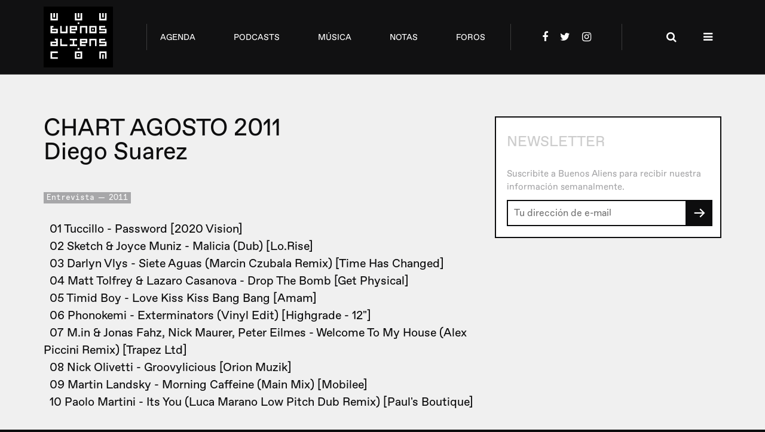

--- FILE ---
content_type: text/html;charset=utf-8
request_url: https://www.buenosaliens.com/charts.cfm/cod.44167.t.diego-suarez-chart-agosto-2011.htm
body_size: 5173
content:




	
	
	
	

	
	










	



	




<!doctype html>
<html lang="es-AR">
<head>
  
  <meta charset="utf-8">
  <meta http-equiv="X-UA-Compatible" content="IE=edge">
  
  <meta name="viewport" content="width=device-width, initial-scale=1">
  <link rel="stylesheet" href="/assets/styles/styles.css">
  
    <!-- Google tag (gtag.js) -->
    <script async src="https://www.googletagmanager.com/gtag/js?id=G-WEVL7KQNB2"></script>
    <script>
      window.dataLayer = window.dataLayer || [];
      function gtag(){dataLayer.push(arguments);}
      gtag('js', new Date());

      gtag('config', 'G-WEVL7KQNB2');
    </script>
    <script data-ad-client="ca-pub-9338240037856549" async src="https://pagead2.googlesyndication.com/pagead/js/adsbygoogle.js"></script>
  
<title>Chart Agosto 2011: Diego Suarez</title>
	

<meta name="description" content="...">
<meta name="keywords" content="música, electrónica, argentina, dj, dee jay, disc jockey, rave, trance, dance, techno, southamerica, latinamerica, sudamerica, drum&bass, drum & bass, realaudio, webcasting, real player, video, live, trip-hop, trip, Argentina, dante, johan, Buenos, Aires ">

    
	    <meta property="og:title" content="Chart Agosto 2011: Diego Suarez"/>
	    <meta property="og:type" content="article"/>
		
		
		
		
	    
		    <meta property="og:image" content="http://www.buenosaliens.com/images/img_notas/diego_suarez03.jpg"/>
	    
		    <meta property="og:image" content="http://www.buenosaliens.com/images/img_notas/diego_suarez01.jpg"/>
	    <meta property="og:site_name" content="Buenos Aliens"/>
	    <meta property="og:description" content="..."/></head>
<body>
	
 	<script src="https://code.jquery.com/jquery-2.2.4.min.js"></script>






	
		
	
  <div class="content-body_white">
    <header class="header">
      <div class="container">
        <div class="wrapper">
          <a href="/" class="logo"></a>
          <nav class="menu menu__main-menu">
            <ul class="items">
              
              <li class="menu__item"><a href="/#agenda">agenda</a></li>
              <li class="menu__item"><a href="/podcasts">podcasts</a></li>
              <li class="menu__item"><a href="/musica">música</a></li>
              <li class="menu__item"><a href="/notas">notas</a></li>
              <li class="menu__item"><a href="/foros">foros</a></li>
            </ul>
          </nav>
          <nav class="menu dropdown-menu menu__main-menu_mobile toggle">
            <div class="select">Menu</div>
            <ul class="menu-items">
              <li class="menu__item"><a href="/">home</a></li>
              <li class="menu__item"><a href="/#agenda">agenda</a></li>
              <li class="menu__item"><a href="/podcasts">podcasts</a></li>
              <li class="menu__item"><a href="/musica">música</a></li>
              <li class="menu__item"><a href="/notas">notas</a></li>
              <li class="menu__item"><a href="/foros">foros</a></li>
              <ul class="items social">
                <li><a class="menu__item_icon bw menu__item_facebook" target="_blank" href="https://www.facebook.com/buenosaliens/"></a></li>
                <li><a class="menu__item_icon bw menu__item_twitter" target="_blank" href="https://www.instagram.com/buenosaliens/"></a></li>
                <li><a class="menu__item_icon bw menu__item_instagram" target="_blank" href="https://www.twitter.com/buenosalienscom/"></a></li>
              </ul>
            </ul>
          </nav>
          <nav class="menu menu__menu-social">
            <ul class="items">
              <li><a class="menu__item_icon bw menu__item_facebook" href="https://www.facebook.com/buenosaliens/"></a></li>
              <li><a class="menu__item_icon bw menu__item_twitter" href="https://www.twitter.com/buenosalienscom/"></a></li>
              <li><a class="menu__item_icon bw menu__item_instagram" href="https://www.instagram.com/buenosaliens/"></a></li>
            </ul>
          </nav>
          <nav class="menu menu__menu-actions">
            <ul class="items">
              <li><a class="menu__item_icon bw menu__item_search toggle" href="/" data-toggle-element=".search"></a></li>
              <li><a class="menu__item_icon bw menu__item_secondary-menu toggle" href="/" data-toggle-element=".secondary-menu"></a></li>
            </ul>
          </nav>
          <section class="search header-floating-box">
			
            <div class="container form user-data" data-url="/busqueda.cfm" style="max-width:300px;padding:0;background-color:transparent;" >
            <input name="por" class="form__input" placeholder="BUSCAR" type="email" style="color:#ccc;margin-right:5px;">
            <button class="form__send">→</button>
            </div>
          </section>
          <section class="header-floating-box secondary-menu">
            <div class="container">
              <div class="wrapper">
                <ul class="menu">
                  <li><a href="/">Info Buenos Aliens</a></li>
                  <li><a href="/contacto.cfm">Contacto</a></li>
                  <li><a href="/mailing.cfm">Newsletter</a></li>
				  <li><a href="/contacto.cfm?t=publicidad">Publicidad</a></li>
                </ul>
                <ul class="menu">
                  <li><a href="">Seguinos</a></li>
                  <li><a href="https://www.facebook.com/buenosaliens/">Facebook</a></li>
                  <li><a href="https://www.instagram.com/buenosaliens/">Instagram</a></li>
                  <li><a href="https://www.twitter.com/buenosalienscom/">Twitter</a></li>
                </ul>
              </div>
            </div>
          </section>
        </div>
      </div>
    </header>
    <section class="banner banner_full-size">
      <div class="container">
		
		
        
		<div style="text-align:center;">
			
		
	
		</div>
		
      </div>
    </section>

	<script type="application/ld+json">
	{"@context":"http://schema.org","@type":"NewsArticle","headline":"Chart Agosto 2011: Diego Suarez","datePublished":"2011-08-05","author":"Buenos Aliens","publisher":{"@type":"Organization","name":"Buenos Aliens","logo":{"@type":"ImageObject","url":"http://www.buenosaliens.com/rsrc/baliens07.gif"}},"articleSection":null,"image":{"@type":"ImageObject","url":"http://www.buenosaliens.com/images/img_notas/diego_suarez03.jpg"}}
	</script>
	
    <section class="section">
      <div class="grid__article-inner container">
        <article class="article">
          <div class="article__header">
            <h1 class="title title_huge">CHART AGOSTO 2011<br />Diego Suarez</h1>
            <div class="tag tag_light-grey">
              <span class="tag__type">Entrevista</span>
              <span class="tag__date"> 2011</span>
            </div>
			<p class="header">&nbsp; 01 Tuccillo - Password [2020 Vision]<br />&nbsp; 02 Sketch &amp; Joyce Muniz - Malicia (Dub) [Lo.Rise]<br />&nbsp; 03 Darlyn Vlys - Siete Aguas (Marcin Czubala Remix) [Time Has Changed]<br />&nbsp; 04 Matt Tolfrey &amp; Lazaro Casanova - Drop The Bomb [Get Physical]<br />&nbsp; 05 Timid Boy - Love Kiss Kiss Bang Bang [Amam]<br />&nbsp; 06 Phonokemi - Exterminators (Vinyl Edit) [Highgrade - 12&quot;]<br />&nbsp; 07 M.in &amp; Jonas Fahz, Nick Maurer, Peter Eilmes - Welcome To My House (Alex Piccini Remix) [Trapez Ltd]<br />&nbsp; 08 Nick Olivetti - Groovylicious [Orion Muzik]<br />&nbsp; 09 Martin Landsky - Morning Caffeine (Main Mix) [Mobilee]<br />&nbsp; 10 Paolo Martini - Its You (Luca Marano Low Pitch Dub Remix) [Paul's Boutique]</p> 
<figure> 
 <img src="http://www.buenosaliens.com/images/img_notas/diego_suarez03.jpg" /> 
</figure> 
<p><em>Formato: Artista - T&iacute;tulo (Versi&oacute;n) [Sello]</em></p>
<p><br /><strong>Sets:</strong><br />Todos los Jueves 01:00 AM (AR) por URBANA 100.1 fm (C&oacute;rdoba, Arg.)<br />Streaming: <a href="http://www.urbanacordoba.com.ar" target="_blank">www.urbanacordoba.com.ar</a></p>
<p><br /><strong>Links:</strong><br /><a target="_blank" href="http://www.djdiegosuarez.com.ar">www.djdiegosuarez.com.ar</a><br /><a target="_blank" href="http://www.soundcloud.com/diegosuarez">www.soundcloud.com/diegosuarez</a><br /><a target="_blank" href="http://www.myspace.com/diegosuarez">www.myspace.com/diegosuarez</a><br /><a target="_blank" href="http://www.myspace.com/diezconnection">www.myspace.com/diezconnection</a></p> 
<figure> 
 <img src="http://www.buenosaliens.com/images/img_notas/diego_suarez03.jpg" alt="Diego Suarez" title="Diego Suarez" /> 
 <figcaption></figcaption> 
</figure> 
<p>&nbsp;&nbsp;<br /></p>
			<div><p>Artistas Relacionados:<br />
			
				
				<a href="/sets:/">Sets:</a>
			
				-
				<a href="/links:/">Links:</a>
			
			</p>
			</div>
			
        </article>
        <aside>
          <div class="user-data user-data_white">
            <div class="section-header">
              <h1 class="title">Newsletter</h1>
            </div>
			<form method="post" action="/mailing.cfm">
			<div class="form form__form-group">
              <p>Suscribite a Buenos Aliens para recibir nuestra información semanalmente.</p>
	              <input id="newsletter-input" class="form__input" placeholder="Tu dirección de e-mail" type="email" name="email">
	              <button class="form__send">&rarr;</button>
            </div>
			</form>
          </div>
			<div style="margin:30px auto;">
			



	



	



	



	



	
	
	
			</div>
			<div style="margin:30px auto;">
			



	



	



	



	



	
	
	
			</div>
        </aside>
      </div>
    </section>
	
    <section class="section related grid container">
      <div class="section-header">
        <h1 class="title">Otras Notas</h1>
      </div>
      <div class="grid__article-grid">
		
		
        <div class="row">
        
			
			
          <article class="card card_small">
			 <a href="/notas.cfm/cod.86075.t.el-arte-de-escuchar.htm">
			
            	<img class="image" src="https://www.buenosaliens.com/images/img_notas/notas_evlayentre-header.jpg" alt="Evlay">
			
              <div class="card__content">
                <h1 class="card__title title_medium">EVLAY<br />El arte de escuchar</h1>
                <div class="tag tag_light-grey">
                  <span class="tag__type">Entrevista</span>
                  <span class="tag__date">MAR 06 ENE 2026</span>
                </div>
                <p><strong>Evlay</strong> es una figura difícil de encapsular en un solo rol. DJ, performer, productor y curador, su recorrido se despliega por capas y desplazamientos entre escenas y formatos. En esta entrevista nos enfocamos en esos cruces y en la lógica procesual que atraviesa su práctica.</p>
              </div>
            </a>
          </article>
		
		
		
			
			
          <article class="card card_small">
			 <a href="/notas.cfm/cod.86030.t.temporada-2026.htm">
			
            	<img class="image" src="https://www.buenosaliens.com/images/img_notas/notas_verano2026-header.jpg" alt="Verano Electrónico">
			
              <div class="card__content">
                <h1 class="card__title title_medium">VERANO ELECTRÓNICO<br />Temporada 2026</h1>
                <div class="tag tag_light-grey">
                  <span class="tag__type">Entrevista</span>
                  <span class="tag__date">MAR 23 DIC 2025</span>
                </div>
                <p>Como todos los veranos, el foco de la actividad electrónica se mueve a diferentes ciudades del país. Si bien se mantiene la agenda de lugares como Córdoba, Rosario, Mendoza o Neuquén, nos encontramos con una importante cantidad de eventos en la costa argentina. En esta nota repasamos lo que se viene en las próximas semanas.</p>
              </div>
            </a>
          </article>
		
		
		
			
			
          <article class="card card_small">
			 <a href="/notas.cfm/cod.85821.t.arg-garage.htm">
			
            	<img class="image" src="https://www.buenosaliens.com/images/img_notas/notas_pabloaristimuno-header.jpg" alt="Pablo Aristimuño">
			
              <div class="card__content">
                <h1 class="card__title title_medium">PABLO ARISTIMUÑO<br />ARG Garage</h1>
                <div class="tag tag_light-grey">
                  <span class="tag__type">Entrevista</span>
                  <span class="tag__date">MIE 12 NOV 2025</span>
                </div>
                <p>Desde el sur del país, <strong>Pablo Aristimuño</strong>, emerge como una novedad para la escena argentina. Productor de un sonido de nicho por estos lados, como el UK Garage, cuenta con el support de los principales referentes del género a nivel global. Para conocer más sobre su recorrido, nos encontramos en una interesante charla.</p>
              </div>
            </a>
          </article>
		
        </div>
        
		
		
        <div class="row">
        
			
			
          <article class="card card_small">
			 <a href="/notas.cfm/cod.79628.t.sello-destacado.htm">
			
            	<img class="image" src="https://www.buenosaliens.com/images/img_notas/notas_gomboc-header.jpg" alt="Gomboc Records">
			
              <div class="card__content">
                <h1 class="card__title title_medium">GOMBOC RECORDS<br />Sello destacado</h1>
                <div class="tag tag_light-grey">
                  <span class="tag__type">Entrevista</span>
                  <span class="tag__date">JUE 04 AGO 2022</span>
                </div>
                <p>El sello destacado de este mes, es sin dudas uno de los proyectos argentinos con más crecimiento a nivel internacional. Hablamos de Gomboc Records, label identificado con un sonido techno hard e industrial, cuyos tracks son utilizados por los más importantes djs del género. Para conocer en detalle sobre su recorrido y actualidad, nos encontramos con su responsable -el dj y productor-, <strong>Dist</strong>.<br /></p>
              </div>
            </a>
          </article>
		
		
		
			
			
          <article class="card card_small">
			 <a href="/notas.cfm/cod.70253.t.emergente-del-mestizaje-sonoro-y-social.htm">
			
            	<img class="image" src="https://www.buenosaliens.com/images/img_notas/notas_elbuho-header.jpg" alt="El Búho">
			
              <div class="card__content">
                <h1 class="card__title title_medium">EL BÚHO<br />Emergente del mestizaje sonoro y social</h1>
                <div class="tag tag_light-grey">
                  <span class="tag__type">Entrevista</span>
                  <span class="tag__date">LUN 12 MAR 2018</span>
                </div>
                <p>A pesar de haber nacido en el Reino Unido y residir actualmente en París la historia de <strong>El Búho</strong>  está profundamente relacionada con Sudamerica, sus sonidos y  tradiciones. Posicionado como un referente de la electrónica  orgánica y mestiza, nos disponemos a conocer a este más que interesante  personaje a tan pocos días de su debut en Buenos Aires.</p>
              </div>
            </a>
          </article>
		
		
		
			
			
          <article class="card card_small">
			 <a href="/notas.cfm/cod.55279.t.experimentandolo-en-cuerpo-y-alma.htm">
			
            	<img class="image" src="https://www.buenosaliens.com/images/img_notas/notas_bodysoul-header.jpg" alt="Body & Soul Festival">
			
              <div class="card__content">
                <h1 class="card__title title_medium">BODY & SOUL FESTIVAL<br />Experimentándolo en cuerpo y alma</h1>
                <div class="tag tag_light-grey">
                  <span class="tag__type">Entrevista</span>
                  <span class="tag__date">JUE 10 JUL 2014</span>
                </div>
                <p>Siguiendo con las reseñas de eventos en Europa, esta vez el turno es  para el festival Body &amp; Soul que tuvo lugar entre el 20 y 22 de  junio pasados, en tierras irlandesas. Una experiencia de tres días  consecutivos con acampe incluido, que contó como contexto con el encanto  de los inigualables bosques locales y un cartel que incluyó artistas  como <strong>Darkside</strong>, <strong>Mount Kimbie</strong>, <strong>Jon Hopkins</strong> y <strong>Caribou</strong>.</p>
              </div>
            </a>
          </article>
		
        </div>
        
		
      </div>
    </section>

	
    <footer class="footer section_grey">
      <div class="row">
        <div class="container footer__copy">
          <div>&copy; Buenos Aliens 2026 </div>
          <div>Diseño por Tritt Studio</div>
          <a href="#" data-scroll-to="0" class="footer__scroll-top"></a>
        </div>
      </div>
      <div class="row">
        <nav class="footer footer__menu">
          <ul>
            <li><a href="/contacto.cfm">Contacto</a></li>
            <li><a href="/mailing.cfm">Newsletter</a></li>
			
          </ul>
        </nav>
      </div>
    </footer>

    <script src="/assets/scripts/main.js"></script>
  </div>






<script data-ad-client="ca-pub-9338240037856549" async src="https://pagead2.googlesyndication.com/pagead/js/adsbygoogle.js"></script>




	



<script type="text/javascript">
var gaJsHost = (("https:" == document.location.protocol) ? "https://ssl." : "http://www.");
document.write(unescape("%3Cscript src='" + gaJsHost + "google-analytics.com/ga.js' type='text/javascript'%3E%3C/script%3E"));
</script>
<script type="text/javascript">
var pageTracker = _gat._getTracker("UA-283909-1");
pageTracker._initData();
pageTracker._trackPageview();
</script>
























.






	



</body>
</html>






	


--- FILE ---
content_type: text/html; charset=utf-8
request_url: https://www.google.com/recaptcha/api2/aframe
body_size: 249
content:
<!DOCTYPE HTML><html><head><meta http-equiv="content-type" content="text/html; charset=UTF-8"></head><body><script nonce="Fnm88oWdR7rOVxM0uVQAiw">/** Anti-fraud and anti-abuse applications only. See google.com/recaptcha */ try{var clients={'sodar':'https://pagead2.googlesyndication.com/pagead/sodar?'};window.addEventListener("message",function(a){try{if(a.source===window.parent){var b=JSON.parse(a.data);var c=clients[b['id']];if(c){var d=document.createElement('img');d.src=c+b['params']+'&rc='+(localStorage.getItem("rc::a")?sessionStorage.getItem("rc::b"):"");window.document.body.appendChild(d);sessionStorage.setItem("rc::e",parseInt(sessionStorage.getItem("rc::e")||0)+1);localStorage.setItem("rc::h",'1768965772712');}}}catch(b){}});window.parent.postMessage("_grecaptcha_ready", "*");}catch(b){}</script></body></html>